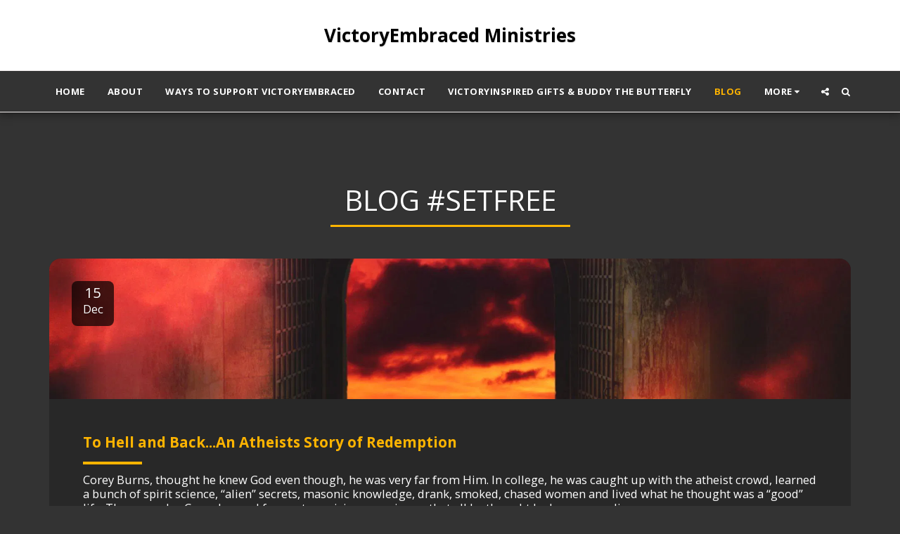

--- FILE ---
content_type: text/html; charset=utf-8
request_url: https://www.google.com/recaptcha/api2/aframe
body_size: 259
content:
<!DOCTYPE HTML><html><head><meta http-equiv="content-type" content="text/html; charset=UTF-8"></head><body><script nonce="VBnyY7bKZbhOo3R-YnZ3UA">/** Anti-fraud and anti-abuse applications only. See google.com/recaptcha */ try{var clients={'sodar':'https://pagead2.googlesyndication.com/pagead/sodar?'};window.addEventListener("message",function(a){try{if(a.source===window.parent){var b=JSON.parse(a.data);var c=clients[b['id']];if(c){var d=document.createElement('img');d.src=c+b['params']+'&rc='+(localStorage.getItem("rc::a")?sessionStorage.getItem("rc::b"):"");window.document.body.appendChild(d);sessionStorage.setItem("rc::e",parseInt(sessionStorage.getItem("rc::e")||0)+1);localStorage.setItem("rc::h",'1768732890205');}}}catch(b){}});window.parent.postMessage("_grecaptcha_ready", "*");}catch(b){}</script></body></html>